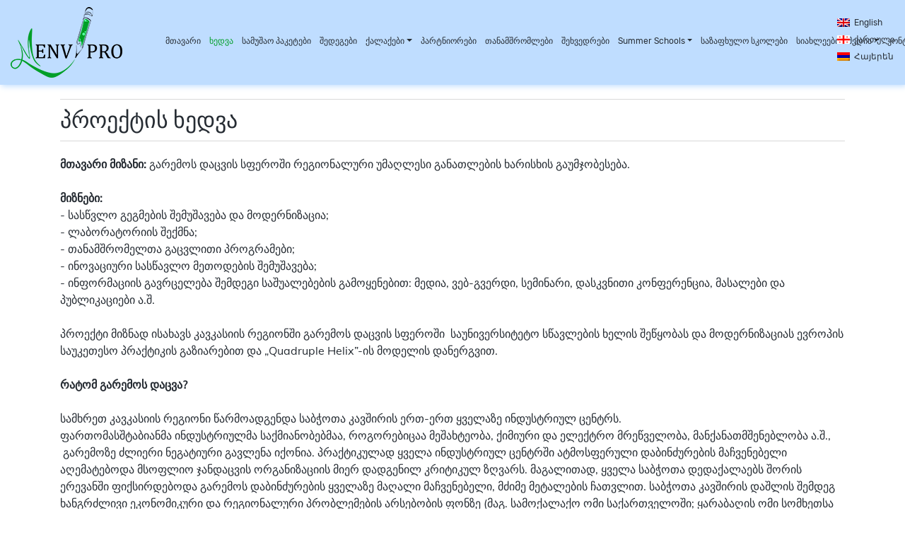

--- FILE ---
content_type: text/html; charset=UTF-8
request_url: https://www.menvipro.org/project_vision/ka/
body_size: 6250
content:
<!DOCTYPE html>
<html lang="en">
<head>

	<!-- Global site tag (gtag.js) - Google Analytics -->
	<script async src="https://www.googletagmanager.com/gtag/js?id=UA-171392582-1"></script>
    <script>window.dataLayer=window.dataLayer||[];function gtag(){dataLayer.push(arguments);}gtag('js',new Date());gtag('config','UA-171392582-1');</script>
    

	<title>MENVIPRO | Modernization of Environment Protection Studies Programmes for Armenia and Georgia</title>
	
    <link rel="shortcut icon" href="https://www.menvipro.org/favicon.ico" type="image/x-icon">
	<link rel="icon" href="https://www.menvipro.org/favicon.ico" type="image/x-icon">
    
	

<meta charset="utf-8">
<meta name="viewport" content="width=device-width, initial-scale=1">

<meta name="title" content="MENVIPRO | Modernization of Environment Protection Studies Programmes for Armenia and Georgia"/>
<meta name="description" content="MENVIPRO | Modernization of Environment Protection Studies Programmes for Armenia and Georgia"/>
<meta name="keywords" content="menvipro, environment, protection, education, georgia, armenia"/>

<link href="https://www.menvipro.org/images/logo_500.jpg" width="500" rel="image_src"/>

<meta property="fb:app_id" content="667630223783045"/>
<meta property="og:title" content="პროექტის ხედვა | MENVIPRO"/>
<meta property="og:type" content="article"/>
<meta property="og:image" content="https://www.menvipro.org/images/logo_500.jpg"/>
<meta property="og:url" content="https://www.menvipro.org/project_vision/ka/"/>
<meta property="og:site_name" content="MENVIPRO"/>
<meta property="og:description" content="Modernization of Environment Protection Studies Programmes for Armenia and Georgia"/>
<meta property="og:image:type" content="image/jpeg"/> 
<meta property="og:image:width" content="500"/> 
<meta property="og:image:height" content="317"/>
	
    <link rel="stylesheet" href="https://www.menvipro.org/bootstrap/css/bootstrap.css"/>
	<link rel="stylesheet" href="https://www.menvipro.org/css/style.css?v=4"/>
    <link rel="stylesheet" href="https://www.menvipro.org/css/geo.css?v=2"/>        <link rel="stylesheet" href="https://www.menvipro.org/css/webfonts/stylesheet.css"/>
    <link rel="stylesheet" href="https://www.menvipro.org/css/print.css" media="print">
    <link rel="stylesheet" href="https://www.menvipro.org/highslide/highslide.css">
    <link rel="stylesheet" href="https://www.menvipro.org/css/mob.css?v=4"/>
  
	<script src="https://ajax.googleapis.com/ajax/libs/jquery/3.4.1/jquery.min.js"></script>
    <script src="https://cdnjs.cloudflare.com/ajax/libs/popper.js/1.16.0/umd/popper.min.js"></script>
	<script src="https://www.menvipro.org/bootstrap/js/bootstrap.js"></script>
    <script src="https://www.menvipro.org/highslide/highslide-with-gallery.js"></script>
 
</head>
<body>

<div id="fb-root"></div>
<script async defer crossorigin="anonymous" src="https://connect.facebook.net/en_US/sdk.js#xfbml=1&autoLogAppEvents=1&version=v7.0&appId=667630223783045"></script>

<div class="wrap">

    <div class="container-fluid">
    
	<div class="row">
		<div class="col-lg-12 pad0">
			<div class="header_fixed">
				<div class="container-fluid">
					
<div class="row">
	<div class="col-lg-2">
		<div class="logo_menvipro"><a href="https://www.menvipro.org/home/ka/"><img src="https://www.menvipro.org/images/logo_menvipro.png" alt="" class="img-fluid"/></a></div>
	</div>
	<div class="col-lg-9 col-10">
		<div class="mainmenu">
			<nav class="navbar navbar-expand-lg bg-light navbar-light">
				<button class="navbar-toggler" type="button" data-toggle="collapse" data-target="#menu1">
					<span class="navbar-toggler-icon"></span>
				</button>
				<div class="collapse navbar-collapse" id="menu1">
					<ul class="navbar-nav">
						
<li class="nav-item"><a class="nav-link" href="https://www.menvipro.org/home/ka/">მთავარი</a></li>
	<li class="nav-item"><a class="nav-link active" href="https://www.menvipro.org/project_vision/ka/">ხედვა</a></li>
	<li class="nav-item"><a class="nav-link" href="https://www.menvipro.org/work_packages/ka/">სამუშაო&nbsp;პაკეტები</a></li>
	<li class="nav-item"><a class="nav-link" href="https://www.menvipro.org/deliverables/ka/">შედეგები</a></li>
	<li class="nav-item dropdown">
			<a class="nav-link dropdown-toggle" href="#" id="navbardrop" data-toggle="dropdown">ქალაქები</a>
			<div class="dropdown-menu">
		<a class="dropdown-item" href="https://www.menvipro.org/city_viterbo/ka/">ვიტერბო</a>
			<a class="dropdown-item" href="https://www.menvipro.org/city_porano/ka/">პორანო</a>
			<a class="dropdown-item" href="https://www.menvipro.org/city_lisbon/ka/">ლისაბონი</a>
			<a class="dropdown-item" href="https://www.menvipro.org/city_halle/ka/">ჰალე</a>
			<a class="dropdown-item" href="https://www.menvipro.org/city_saarbrucken/ka/">ზაარბრიუკენი</a>
			<a class="dropdown-item" href="https://www.menvipro.org/city_gavar/ka/">გავარი</a>
			<a class="dropdown-item" href="https://www.menvipro.org/city_yerevan/ka/">ერევანი</a>
			<a class="dropdown-item" href="https://www.menvipro.org/city_tbilisi/ka/">თბილისი</a>
			</div>
		</li>
		<li class="nav-item"><a class="nav-link" href="https://www.menvipro.org/partners/ka/">პარტნიორები</a></li>
	<li class="nav-item"><a class="nav-link" href="https://www.menvipro.org/staff/ka/">თანამშრომლები</a></li>
	<li class="nav-item"><a class="nav-link" href="https://www.menvipro.org/meetings/ka/">შეხვედრები</a></li>
	<li class="nav-item dropdown">
			<a class="nav-link dropdown-toggle" href="#" id="navbardrop" data-toggle="dropdown">Summer&nbsp;Schools</a>
			<div class="dropdown-menu">
		<a class="dropdown-item" href="https://www.summerschool.menvipro.org/old/" target="_blank">Online Summer School</a>
			<a class="dropdown-item" href="https://www.summerschool.menvipro.org/" target="_blank">Summer School in Georgia</a>
			</div>
		</li>
		<li class="nav-item"><a class="nav-link" href="https://www.menvipro.org/workshops/ka/">საზაფხულო&nbsp;სკოლები</a></li>
	<li class="nav-item"><a class="nav-link" href="https://www.menvipro.org/news/ka/">სიახლეები</a></li>
	<li class="nav-item dropdown">
			<a class="nav-link dropdown-toggle" href="#" id="navbardrop" data-toggle="dropdown">მედია</a>
			<div class="dropdown-menu">
		<a class="dropdown-item" href="https://www.menvipro.org/videos/ka/">ვიდეოები</a>
			<a class="dropdown-item" href="https://www.menvipro.org/communication/ka/">საკომუნიკაციო მასალები</a>
			<a class="dropdown-item" href="https://www.menvipro.org/dissemination/ka/">გასავრცელებელი მასალები</a>
			</div>
		</li>
		<li class="nav-item"><a class="nav-link" href="https://www.menvipro.org/contact/ka/">კონტაქტი</a></li>
						</ul>
				</div>  
			</nav>
		</div>
	</div>
	<div class="col-lg-1 col-2">
		<div class="lang">
			<div class="lang_en"><a href="https://www.menvipro.org/project_vision/en/">English</a></div>
	<div class="lang_ka"><a href="https://www.menvipro.org/project_vision/ka/">ქართული</a></div>
	<div class="lang_hy"><a href="https://www.menvipro.org/project_vision/hy/">Հայերեն</a></div>
			</div>
		<div class="clear"></div>
	</div>    
</div>
				</div>
			</div>
		</div>
	</div>
    
          	
</div><div class="container">
    
	<div class="row">
		<div class="col-md-12">
        
			<div class="space120"></div>
            
			<h1>პროექტის ხედვა</h1>
            
                        
			<div class="text_block">
			<strong>მთავარი მიზანი:</strong> გარემოს დაცვის სფეროში რეგიონალური უმაღლესი განათლების ხარისხის გაუმჯობესება.<br/><br/><strong>მიზნები:&nbsp;</strong><br/>- სასწვლო გეგმების შემუშავება და მოდერნიზაცია;<br/>- ლაბორატორიის შექმნა;<br/>- თანამშრომელთა გაცვლითი პროგრამები;<br/>- ინოვაციური სასწავლო მეთოდების შემუშავება;<br/>- ინფორმაციის გავრცელება შემდეგი საშუალებების გამოყენებით: მედია, ვებ-გვერდი, სემინარი, დასკვნითი კონფერენცია, მასალები და პუბლიკაციები ა.შ.<br/><br/>პროექტი მიზნად ისახავს კავკასიის რეგიონში გარემოს დაცვის სფეროში &nbsp;საუნივერსიტეტო სწავლების ხელის შეწყობას და მოდერნიზაციას ევროპის საუკეთესო პრაქტიკის გაზიარებით და &bdquo;Quadruple Helix&rdquo;-ის მოდელის დანერგვით.<br/><br/><strong>რატომ გარემოს დაცვა?</strong><br/><br/>სამხრეთ კავკასიის რეგიონი წარმოადგენდა საბჭოთა კავშირის ერთ-ერთ ყველაზე ინდუსტრიულ ცენტრს.&nbsp;<br/>ფართომასშტაბიანმა ინდუსტრიულმა საქმიანობებმაა, როგორებიცაა მეშახტეობა, ქიმიური და ელექტრო მრეწველობა, მანქანათმშენებლობა ა.შ., &nbsp;გარემოზე ძლიერი ნეგატიური გავლენა იქონია. პრაქტიკულად ყველა ინდუსტრიულ ცენტრში ატმოსფერული დაბინძურების მაჩვენებელი აღემატებოდა მსოფლიო ჯანდაცვის ორგანიზაციის მიერ დადგენილ კრიტიკულ ზღვარს. მაგალითად, ყველა საბჭოთა დედაქალაებს შორის ერევანში ფიქსირდებოდა გარემოს დაბინძურების ყველაზე მაღალი მაჩვენებელი, მძიმე მეტალების ჩათვლით. საბჭოთა კავშირის დაშლის შემდეგ ხანგრძლივი ეკონომიკური და რეგიონალური პრობლემების არსებობის ფონზე (მაგ. სამოქალაქო ომი საქართველოში; ყარაბაღის ომი სომხეთსა და აზერბაიჯანს შორის) საზოგადოებრივი და პოლიტიკური ყურადღება გარემოს დაცვის მიმართ რადიკალურად შემცირდა. აღნიშნულმა კი თავის მხრივ უარყოფითი გავლენა იქონია გარემოს დაცვის საუნივერსიტეტო სწავლის პროცესზე.&nbsp;<br/><br/>ამავდროულად, გასულ წელს რეგიონში დაფიქსირდა ეკონომიკური და პოლიტიკური პრიორიტეტების ცვლილებები, რამაც გარემოს დაცვის სფეროში სპეციალისტებზე მოთხოვნა წარმოშვა. საქართველოს სტრატეგიულ ხედვაში, ექსპორტის გასაძლიერებლად გარემოსდაცვითი სოფლის მეურნეობის და ტურიზმის გაძლიერება მოიაზრება. მსგავსი ცვლილებები შეინიშნება სომხეთშიც, სადაც ძირითადი აქცენტი ორგანულ აგროკულტურაზე კეთდება. საქართველოსა და სომხეთში არსებული საუნივირსიტეტო პროგრამების ძირითად ნაკლოვანებად ითვლება:<br/><br/>- მრავალი თვალსაზრისით, სასწავლო გეგმები დაფუძნებულია 80-იანი წლების ტექნოლოგიებზე და არ ხდება თანამედროვე ცოდნისა და უნარების შეთვაზება. მაგალითად, საგანმანათლებლო შინაარსი, რომელიც ეხება &nbsp;დისტანციურ სენსორულ ტექნოლოგიებს, &bdquo;GIS&ldquo;-ს, გეოქიმიის თანამედროვე ტექნოლოგიებს ა.შ. არის ან ფრაგმენტული ან საერთოდ არ არსებობს.<br/><br/>- სტუდენტებისათვის არასაკმარისი შესაძლებლობები, განსაკუთრებით სადოქტორო სწავლის საფეხურზე, საგანმანათლებლო და კვლევითი აქტივობების გაერთიანება (მოძველებული ლაბორატორიული ბაზა, მთავარ ეკონომიკურ და სოციალურ დაინტერესებულ მხარეებთან უკონტაქტობა)<br/><br/>- მიუხედავად 25 წლიანი დამოუკიდებელი განვითარებისა, საგანმანათლებლო სისტემები ჯერ კიდევ განიცდიან საბჭოთა კავშირის დაშლით გამოწვეულ შედეგებს. მაგალითად, სომხეთი ამუშავებს ატომურ ელექტროსადგურს, მაგრამ გარემოსდაცვითი რადიაციული დაცვის სფეროში ტრენინგი არ არის ხელმისაწვდომი, ვინაიდან ტრადიციულად აღნიშნული განათლების მისაღებად სტუდენტები უნდა წასულიყვნენ რუსეთში.<br/><br/>- რეგიონის ყველა ქვეყანა არის ბოლონიის პროცესის და ევროპის საგანმანათლებლო სივრცის მონაწილე. ისინი ცდილობენ შესაბამისობაში იყვნენ ბოლონიის პროცესთან.<br/>&nbsp;<br/>კიდევ ერთ მნიშვნელოვან ასპექტს წარმოადგენს &nbsp;პოლიტიკური კურსის მიღება ევროკავშირში ინტეგრაციისათვის, სომხეთის (ხელი მოეწერა პარტნიორობის ხელშეკრულებას ევროკავშირთან) და საქართველოს მხრიდან (ხელი მოეწერა ასოცირების ხელშეკრულებას ევროკავშირთან).<br/><br/>ორივე დოკუმენტი მოიცავს სავაჭრო და ეკონომიკური თანამშრომლობის განვითარებას რამდენიმე მნიშვნელოვან სფეროში, აგრეთვე ეროვნული სტანდარტების დაახლოვებას სხვადასხვა მნიშვნელოვან დარგებში (მაგ. საკვები პროდუქტების უვნებლობა) ევროკავშირთან, რომელიც შესაძლებელს გახდის თანამშრომლობის ხელშეკრულებების შესრულებას. ყოველივე ეს საჭიროებს დაუყოვნებლივ და უწყვეტ &nbsp;ძალისხმევას ეროვნული გარემოს დაცვითი სისტემის შესაქმნელად ევროკავშირთან საერთო მარეგულირებელ პლატფორმაზე.<br/><br/>ბოლოს, თანამედროვე საგანმანათლებლო მოდელები მოიცავს განათლების და კვლევის მჭიდრო ინტეგრაციას. პროექტის ძალისხმევა რეგიონალური გარემოსდაცვითი &nbsp;განათლების და კვლევითი ლაბორატორიის შესაქმნელად, რომელიც ინტეგრირებული იქნება წამყვან საუნივერსიტეტო და კვლევით დაწესებულებებთან, გულისხმობს ევროპელ კოლეგებთან აქტიურ თანამშრომლობას, რომელიც აუცილებელია სასწავლო პროცესის მოდერნიზაციისათვის და საჭირო სერვისის შესათავაზებლად ეკონომიკისა და საზოგადოებისათვის.<br/><br/>პროექტი მიმდინარეობს 48 თვის განმავლობაში 15-11-2018-დან (&rdquo;დაწყების თარიღი&rdquo;) და დასრულდება 14-11-2022.<br/><br/>პროექტის ნომერი - 598232-epp-e-2018-1-it-eppka2-cbhe-jp            <div class="clear"></div>
            </div>
            
            

<div class="share">

	<div class="share_btn">
		<div class="fb-share-button" data-href="https://www.menvipro.org/project_vision/ka/" data-layout="button" data-size="large"><a target="_blank" href="https://www.facebook.com/sharer/sharer.php?u=https%3A%2F%2Fwww.menvipro.org%2Fproject_vision%2Fka%2F&amp;src=sdkpreparse" class="fb-xfbml-parse-ignore">Share</a></div>
	</div>
    
    <div class="share_btn">
		<a href="https://twitter.com/share" class="twitter-share-button" data-url="#" data-count="none" data-size="large">Tweet</a>
    <script>!function(d,s,id){var js,fjs=d.getElementsByTagName(s)[0],p=/^http:/.test(d.location)?'http':'https';if(!d.getElementById(id)){js=d.createElement(s);js.id=id;js.src=p+'://platform.twitter.com/widgets.js';fjs.parentNode.insertBefore(js,fjs);}}(document,'script','twitter-wjs');</script>
	</div>
                
	<div class="share_btn" style="margin-top: 4px;">
		<a href="mailto:menvipro.tuscia@gmail.com?subject=Link from MENVIPRO&amp;body=https://www.menvipro.org/project_vision/ka/"><img src="https://www.menvipro.org/images/icon_email.png" alt="" class="img-fluid"/></a>
	</div>
                
	<div class="share_btn" style="margin-top: 3px;">
		<a href="javascript:print()"><img src="https://www.menvipro.org/images/icon_print.png" alt="" class="img-fluid"/></a>
	</div>
    
    <div class="clear"></div>

</div>            
		</div>
	</div>  
          	
</div>    
</div>


<div class="footer">
	<div class="container">
    	<div class="row">
        	<div class="col-sm-3 col-4">
            	<div class="facebook_footer">
                	<a href="https://www.facebook.com/menvipro/" target="_blank"><img src="https://www.menvipro.org/images/facebook_white.png" alt="" height="30"/></a>
                    <a href="https://www.instagram.com/menvipro_erasmus/" target="_blank"><img src="https://www.menvipro.org/images/instagram_white.png" alt="" height="30"/></a>
                </div>
            </div>
            <div class="col-sm-6 col-1">
            	<div class="disclaimer">This project has been funded with support from the European Commission. This publication [communication] reflects the views only of the author, and the Commission cannot be held responsible for any use which may be made of the information contained therein</div>
            </div>
            <div class="col-sm-3 col-7">
            	<div class="footer_logo_eu"><img src="https://www.menvipro.org/images/logo_eu_white.png" alt="" height="40"/></div>
            </div>
            <div class="col-sm-12 col-12">
            	<div class="disclaimer_mob">This project has been funded with support from the European Commission. This publication [communication] reflects the views only of the author, and the Commission cannot be held responsible for any use which may be made of the information contained therein</div>
            </div>
        </div>
	</div>
</div>

<script type="text/javascript">hs.graphicsDir='https://www.menvipro.org/highslide/graphics/';hs.align='center';hs.transitions=['expand','crossfade'];hs.outlineType='rounded-white';hs.fadeInOut=true;hs.addSlideshow({interval:5000,repeat:false,useControls:true,fixedControls:'fit',overlayOptions:{opacity:.75,position:'bottom center',hideOnMouseOut:true}});</script>


<script>$(document).ready(function(){$('.ss_title').each(function(){var elem=$(this);setInterval(function(){if(elem.css('visibility')=='hidden'){elem.css('visibility','visible');}else{elem.css('visibility','hidden');}},500);});$(".header_fixed").show();if($(window).width()>992)$(".space120").show();$(window).on('resize',function(){if($(window).width()>992){$(".header_fixed").show();$(".space120").show();}else{$(".space120").hide();}});});$(function(){$(".dropdown").hover(function(){$('.dropdown-menu',this).stop(true,true).fadeIn("fast");$(this).toggleClass('open');},function(){$('.dropdown-menu',this).stop(true,true).fadeOut("fast");$(this).toggleClass('open');});});function toggle(id){if(document.getElementById(id).style.display=='none')document.getElementById(id).style.display='block';else document.getElementById(id).style.display='none'}</script>
</body>
</html>


--- FILE ---
content_type: text/css
request_url: https://www.menvipro.org/css/style.css?v=4
body_size: 2157
content:
@charset "utf-8";
/* CSS Document */

html {
    height:100%;
}

body {
  height: 100%;
  margin: 0;
  font-family: muli;
  font-size: 12px;
  color: #262C33;
  overflow-x: hidden;
}

.clear {
	clear: both;
}

*:focus {
    outline: none;
}

a {
	color: #262C33;
	text-decoration: none;
}

a:hover {
	color: #009F28;
	text-decoration: none;
}

.wrap {
	min-height: 100%;
    height: auto !important;
    height: 100%;
    margin: 0 auto -60px;
	padding-bottom: 120px;
}

.footer {
	min-height: 60px;
	background: #1f1f25;
}

.desktop {
	display: block;
}

.mobile {
	display: none;
}

.pad0 {
	padding: 0px;
}

.pad01 {
	padding-left: 0px;
}

.pad10 {
	padding-right: 0px;
}

.mar0 {
	margin: 0px;
}

.carousel-indicators {
	z-index: 2;
}

.carousel-indicators li {
	width: 12px;
	height: 12px;
	background: #ffffff;
	border: none;
	border-radius: 6px;
	opacity: 1;
}

.carousel-indicators .active {
	background: #009f28;
}

.logo_complex {
	position: absolute;
	right: 3%;
	top: 5%;
}

.slogan {
	position: absolute;
	width: 100%;
	bottom: 15%;
	text-align: center;
	font-family: rubik;
	font-size: 36px;
	line-height: 36px;
	color: #ffffff;
	text-shadow: 2px 2px #262C33;
}

.arrow_down {
	position: absolute;
	width: 100%;
	height: 50px;
	bottom: 6%;
	text-align: center;
	font-size: 100px;
	line-height: 50px;
	color: #ffffff;
	transform: rotate(90deg);
}

.arrow_down_link {
	cursor: pointer;
}

.header {
	width: 100%;
	min-height: 120px;
	background: #bfddff;
	box-shadow: 2px 2px 8px #bfddff;
}

.header_fixed {
	position: fixed;
	z-index: 5;
	display: none;
	width: 100%;
	min-height: 120px;
	background: #bfddff;
	box-shadow: 2px 2px 8px #bfddff;
}

.space60 {
	width: 1px;
	height: 60px;
}

.space120 {
	width: 1px;
	height: 120px;
	display: none;
}

.logo_menvipro {
	padding: 10px 0px;
}

.mainmenu {
	font-family: rubik;
	font-size: 14px;
	color: #262C33;
	padding: 45px 0px 0px 0px;
}

.mainmenu a {
	display: inline-block;
	padding: 4px 12px;
	color: #262C33;
	text-decoration: none;
}

.mainmenu a:hover,
.mainmenu a:focus,
.mainmenu .active {
	color: #009F28 !important;
}

.bg-light {
	background: none !important;
}

.navbar {
	padding: 0px !important;
}

.navbar-light .navbar-nav .nav-link {
	color: #262C33;
	text-decoration: none;
}

.navbar-light .navbar-nav .nav-link:hover, .navbar-light .navbar-nav .nav-link:focus {
	color: #009F28;
}

.navbar-nav .nav-link {
	padding-right: 7px !important;
	padding-left: 7px !important;
}

.navbar-light .navbar-toggler {
	border-color: #009F28;
}

.navbar-light .navbar-toggler-icon {
	background-image: url("data:image/svg+xml,%3csvg xmlns='http://www.w3.org/2000/svg' width='30' height='30' viewBox='0 0 30 30'%3e%3cpath stroke='rgba(0, 159, 40, 0.5)' stroke-linecap='round' stroke-miterlimit='10' stroke-width='2' d='M4 7h22M4 15h22M4 23h22'/%3e%3c/svg%3e");
}

.dropdown-menu {
  position: absolute;
  top: 100%;
  left: 0;
  z-index: 1000;
  display: none;
  float: left;
  min-width: 10rem;
  padding: 5px 0px;
  margin: 0px;
  font-size: 13px;
  color: #212529;
  text-align: left;
  list-style: none;
  background-color: #EDEEF0;
  background-clip: padding-box;
  border: none;
  border-radius: 0px;
}

.dropdown-item:hover, .dropdown-item:focus {
  color: #009F28;
  text-decoration: none;
  background: none;
}

.lang {
	float: right;
	font-family: rubik;
	font-size: 12px;
	padding: 20px 0px 0px 0px;
}

.lang_en a {
	display: block;
	color: #262C33;
	padding: 3px 0px 3px 24px;
	background: url(../images/flag_en.png) no-repeat left center;
	text-decoration: none;
}

.lang_ka a {
	display: block;
	color: #262C33;
	padding: 3px 0px 3px 24px;
	background: url(../images/flag_ka.png) no-repeat left center;
	text-decoration: none;
}

.lang_hy a {
	display: block;
	color: #262C33;
	padding: 3px 0px 3px 24px;
	background: url(../images/flag_hy.png) no-repeat left center;
	text-decoration: none;
}

.lang_en a:hover,
.lang_ka a:hover,
.lang_hy a:hover {
	color: #009F28;
}

h1, h2, h3 {
	font-family: rubikbold;
}

h4, h5, h6 {
	font-family: rubik;
}

h1 {
	font-size: 32px;
	color: #262C33;
	border-top: #d9d9d9 1px solid;
	border-bottom: #d9d9d9 1px solid;
	padding: 10px 0px;
	margin: 20px 0px;
}

h2 {
	font-size: 32px;
	color: #262C33;
	padding: 60px 0px 20px 0px;
	text-align: center;
}

h3 {
	font-size: 32px;
	color: #FFFFFF;
	padding: 20px 0px 20px 0px;
	text-align: center;
	text-shadow: 2px 2px #262C33;
}

h5 {
	font-size: 24px;
	color: #262C33;
	padding: 0px 0px 20px 0px;
}

h6 {
	font-size: 24px;
	color: #262C33;
	padding: 0px 0px 5px 0px;
}

.text_block {
	padding: 0px 0px 20px 0px;
	font-size: 16px;
}

.read_more {
	text-align: center;
}

.read_more a {
	display: inline-block;
	font-size: 16px;
	padding: 6px 10%;
	background: #009f28;
	color: #ffffff;
	text-decoration: none;
}

.read_more a:hover {
	background: #0E6022;
}

.home_block_6 {
	width: 100%;
	height: 250px;
	cursor: pointer;
	margin: 60px 0px 0px 0px;
	filter: grayscale(100%);
	font-family: rubik;
	font-size: 36px;
	text-transform: uppercase;
	color: #ffffff;
	text-align: center;
	padding-top: 100px;
	text-shadow: 2px 2px #262C33;
}

.home_block_6:hover {
	opacity: 0.8;
}

.city_block {
	height: 200px;
	cursor: pointer;
}

.city_bg {
	height: 200px;
	cursor: pointer;
	background: #009F28;
	opacity: 0.5;
	display: none;
}

.city_name {
	float: right;
	height: 27px;
	margin: -32px 5px 35px 0px;
	padding: 5px;
	background-color: rgba(255,255,255,0.5);
	font-family: mulibold;
	font-size: 16px;
	line-height: 16px;
	position: relative;
}

.link_city a {
	color: #262C33;
}

.partners {
	margin: 30px 0px 0px 0px;
	padding-bottom: 30px;
}

.meeting_item a {
	display: block;
	border: #d9d9d9 1px solid;
	color: #FFFFFF;
	background: #009F28;
	padding: 10px;
	font-size: 16px;
	text-align: center;
	margin: 0px 0px 30px 0px;
	text-decoration: none;
	box-shadow: 5px 5px 10px #d9d9d9;
}

.meeting_item a:hover {
	background: #FFFFFF;
	color: #262C33;
}

.news_pic {
	height: 200px;
	margin: 0px 0px 10px 0px;
}

.news_date {
	padding: 0px 0px 5px 0px;
	font-size: 13px;
	line-height: 13px;
	font-style: italic;
	color: #666666;
}

.footer_logo_eu {
	text-align: right;
	padding: 10px 0px 0px 0px;
}

.facebook_footer {
	padding: 15px 0px 0px 0px;
}

.facebook_footer img {
	margin-right: 10px;
}

.linkm a {
	color: #009F28;
	text-decoration: none;
}

.linkm a:hover {
	color: #009F28;
	text-decoration: underline;
}

.carousel-control-prev,
.carousel-control-next {
	position: absolute;
	top: 0;
	bottom: 0;
	left: 2%;
	width: 20px;
	color: #fff;
	text-align: center;
	opacity: 1;
}

.carousel-control-next {
	left: auto;
	right: 2%;
}

.carousel-control-prev:hover, .carousel-control-prev:focus,
.carousel-control-next:hover,
.carousel-control-next:focus {
	opacity: 0.7;
}

.center {
	text-align: center;
}

.meetings_block {
	padding: 20px;
	border: #d9d9d9 1px solid;
	border-left: #d9d9d9 3px solid;
	margin: 0px 0px 30px 0px;
	background: #ffffff;
}

.read_more_small {
	text-align: left;
}

.read_more_small a {
	display: inline-block;
	font-size: 16px;
	padding: 6px 5%;
	background: #009f28;
	color: #ffffff;
	text-decoration: none;
}

.read_more_small a:hover {
	background: #0E6022;
}

.news_block {
	padding: 20px;
	border: #d9d9d9 1px solid;
	border-top: #d9d9d9 3px solid;
	margin: 0px 0px 30px 0px;
	background: #ffffff;
}

.staff_pic img {
	max-width: 100%;
	height: auto;
	max-height: 150px;
}

.staff_pic_black {
	border: #000000 2px solid;
}

.staff_name {
	font-family: rubikbold;
	font-size: 16px;
	color: #333333;
	padding: 20px 0px 10px 0px;
}

.staff_position {
	font-family: mulibold;
	padding-bottom: 0px;
}

.photo_gallery_title {
	margin: 50px 0px 0px 0px;
}

.gallery_item {
	height: 258px;
	border: #d9d9d9 1px solid;
	margin: 0px 0px 30px 0px;
	padding: 3px;
	box-shadow: 2px 2px 8px;
}

.gallery_pic {
	height: 250px;
	cursor: pointer;
}

.inner_image {
	float: left;
	margin: 0px 15px 5px 0px;
	max-width: 50%;
}

.share {
	border-top: #d9d9d9 1px solid;
	padding: 20px 0px;
	margin: 0px;
}

.share_btn {
	float: left;
	margin-right: 2%;
}

.disclaimer {
	display: block;
	color: #ffffff;
	font-size: 11px;
	line-height: 13px;
	text-align: center;
	padding: 10px 0px 10px 0px;
}

.disclaimer_mob {
	display: none;
}

.ss_title {
	font-size: 24px;
	font-family: rubikbold;
	text-align: center;
	margin: -36px 0px 0px 0px;
}

.ss_title a {
	color: #ffffff;	
	text-decoration: none;
}

--- FILE ---
content_type: text/css
request_url: https://www.menvipro.org/css/geo.css?v=2
body_size: 159
content:
@charset "utf-8";
/* CSS Document */

.mainmenu {
	font-size: 12px;
	padding: 45px 0px 0px 0px;
}

.navbar-nav .nav-link {
	padding-right: 6px !important;
	padding-left: 6px !important;
}

--- FILE ---
content_type: text/css
request_url: https://www.menvipro.org/css/webfonts/stylesheet.css
body_size: 188
content:
@font-face {
    font-family: muli;
    src: url('Muli-Regular.woff2') format('woff2'),
        url('Muli-Regular.woff') format('woff');
    font-weight: normal;
    font-style: normal;
}

@font-face {
    font-family: rubikbold;
    src: url('Rubik-Bold.woff2') format('woff2'),
        url('Rubik-Bold.woff') format('woff');
    font-weight: bold;
    font-style: normal;
}

@font-face {
    font-family: mulibold;
    src: url('Muli-Bold.woff2') format('woff2'),
        url('Muli-Bold.woff') format('woff');
    font-weight: bold;
    font-style: normal;
}

@font-face {
    font-family: rubik;
    src: url('Rubik-Regular.woff2') format('woff2'),
        url('Rubik-Regular.woff') format('woff');
    font-weight: normal;
    font-style: normal;
}



--- FILE ---
content_type: text/css
request_url: https://www.menvipro.org/css/mob.css?v=4
body_size: 462
content:
@charset "utf-8";
/* CSS Document */

@media (max-width: 1024px) {

.mainmenu {
	font-size: 11px;
}

.dropdown-menu {
	font-size: 11px;
}

}

@media (max-width: 992px) {
	
.mobile {
	display: block;
}

.desktop {
	display: none;
}

.pad01 {
	padding-left: 15px;
}

.pad10 {
	padding-right: 15px;
}

.pad01mob {
	padding-left: 0px;
}

.pad10mob {
	padding-right: 0px;
}

.header_fixed {
	position: static;
	display: block;
	min-height: 100px;
}

.logo_menvipro {
	padding: 10px 0px;
	text-align: center;
}

.logo_menvipro img {
	max-height: 80px;
}

.mainmenu {
	background: #bfddff;
	padding-top: 30px;
	font-size: 16px;
	padding-bottom: 20px;
}

.dropdown-menu {
	font-size: 15px;
}

.logo_complex,
.arrow_down {
	display: none;
}

.slogan {
	bottom: 5%;
}

.mob_bottom_20 {
	padding-bottom: 20px;
}

.inner_image {
	margin: 0px 0px 10px 0px;
	max-width: 100%;
}

.lang {
	padding: 10px 0px 0px 0px;
}

.disclaimer {
	display: none;
}

.disclaimer_mob {
	display: block;
	color: #ffffff;
	font-size: 11px;
	line-height: 13px;
	text-align: center;
	padding: 10px 0px 0px 0px;
}

.ss_title {
	font-size: 18px;
}

}

--- FILE ---
content_type: text/css
request_url: https://www.menvipro.org/css/print.css
body_size: 85
content:

.header,
.header_fixed,
.footer,
.share_btn {
	display: none !important;
}